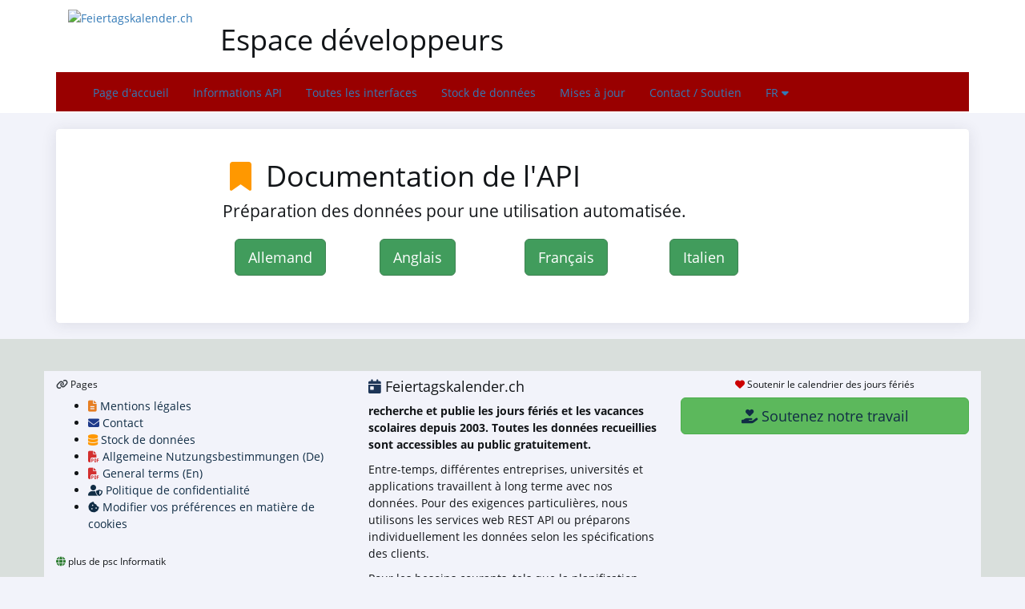

--- FILE ---
content_type: text/html; charset=UTF-8
request_url: https://feiertagskalender.ch/api/index.php?geo=3440&jahr=2013&hl=fr
body_size: 3003
content:
<!DOCTYPE html>
<html lang="fr">

<head>

    <meta charset="utf-8">
    <meta http-equiv="X-UA-Compatible" content="IE=edge">
    <meta name="viewport" content="width=device-width, initial-scale=1">
	<title>API Feiertagskalender.ch</title>
	
	<meta name="googlebot" content="index, follow"/>
	<meta name="robots" content="index, follow" />	
	<meta name="description" content="La source de donnÃ©es pour les jours fÃ©riÃ©s et vacances scolaires, depuis 2003" />	
	<meta name="keywords" content="FÃ©riÃ©s, Jour fÃ©riÃ©s, vacances scolaires, vacances" />
	<meta name="author" content="psc Informatik, CH-Arch" />
	<meta name="publisher" content="psc Informatik, CH-Arch" />
	<meta name="revisit-after" content="14 days" />
	<link rel="apple-touch-icon" sizes="180x180" href="/favicon/apple-touch-icon.png">
	<link rel="icon" type="image/png" sizes="32x32" href="/favicon/favicon-32x32.png">
	<link rel="icon" type="image/png" sizes="16x16" href="/favicon/favicon-16x16.png">
    <link rel="icon" type="image/png" sizes="192x192"  href="/favicon/android-chrome-192x192.png">
	<link rel="manifest" href="/favicon/site.webmanifest">
    <meta name="theme-color" content="#ffffff">
	    <link href="../tpl/assets/css/bootstrap.min.css" rel="stylesheet" type="text/css">
	<link href="../tpl/assets/fontawesome-free-6.7.2-web/css/all.min.css" rel="stylesheet" type="text/css" >
    <link href="../tpl/assets/css/fcal_2020.css" rel="stylesheet" type="text/css">

</head>
<body>

<div id="header">
	<div class="container">

		
		<div class="col-xs-4 col-sm-2 ">
        		<a href="/index.php?geo=3440&amp;jahr=2013&amp;klasse=5&amp;hl=fr">
   		  <img id="logo" src="/gfx/logos/fcal_logo_2026_m_slogan_klein.jpg" alt="Feiertagskalender.ch" title="Feiertagskalender.ch" class="img-resonsive" /></a>
		</div>
        <div class="col-xs-8 col-sm-10">
            <h1>Espace développeurs</h1>
        </div>
		
		
		
		
		<div class="clearfix visible-xs"></div>	

        <div class="col-xs-4 col-sm-2 marginbot10"></div>
		<div class="clearfix"></div>		
     		
	    <!-- Navigation -->
			<div id="menu">		
				<!-- menu-holder -->
				<div id="menu-holder">
					<!-- wrapper-menu -->
					<div class="wrapper">

                     <!-- Standard-Navbar -->
                      <nav class="navbar developer-navbar-default">
                        <div class="container-fluid">
                          <div class="navbar-header">
                            <button type="button" class="navbar-toggle collapsed" data-toggle="collapse" data-target="#navbar" aria-expanded="false" aria-controls="navbar">
                              <span class="sr-only">Navigation ein-/ausblenden</span>
                              <span class="icon-bar"></span>
                              <span class="icon-bar"></span>
                              <span class="icon-bar"></span>
                            </button>
                          </div>
                          <div id="navbar" class="navbar-collapse collapse">
                            <ul class="nav navbar-nav">
								
                              <li><a href="/index.php?hl=fr">Page d'accueil</a></li>
							  <li><a href="/api/documentation_d/index.php?hl=fr">Informations API</a></li>
                              <li><a href="/api/documentation_d/liste.php?hl=fr">Toutes les interfaces</a></li>
                            
                                <li><a href="/api/documentation_d/datenstamm.php?hl=fr"><span>Stock de données</span></a></li>
                                 <li><a href="/api/documentation_d/updates.php?hl=fr"><span>Mises à jour</span></a></li>
								
                              <li><a href="/kontakt.php?hl=fr">Contact / Soutien</a></li>                                
                              <li class="dropdown">
                                <a href="#" class="dropdown-toggle" data-toggle="dropdown" data-hover="dropdown" aria-expanded="false" data-delay="0" data-close-others="false">FR <i class="fa fa-caret-down"></i></a>
                                <ul class="dropdown-menu">                                                            				 
					                <li><a href="/api/documentation_d/index.php?hl=de">Deutsch</a></li>
					                <li><a href="/api/documentation_d/index.php?hl=en">English</a></li>
                                    <li><a href="/api/documentation_d/index.php?hl=fr">Français</a></li>
                                    <li><a href="/api/documentation_d/index.php?hl=it">Italiano</a></li>			   
				                </ul>	
                            </li>
                            </ul>
                
                          </div><!--/.nav-collapse -->
                        </div><!--/.container-fluid -->
                      </nav>
                
					</div>
					<!-- wrapper-menu -->
				</div>
				<!-- ENDS menu-holder -->
				
			</div>
			<div class="clearfix"></div> 
		 	<div id="geoFindMe_output"></div>
    </div>

</div>



    <!-- Page Content -->
    <div class="container" id="page-content">

        <div id="div_fcal_data" class="well margintop20">
            <div class="row">
            
	            <div class="col-md-8 col-md-offset-2">

					<h1><i class="fa-solid fa-bookmark fa-fw"></i> Documentation de l'API</h1>
					
					<!-- ENDS title -->
					
					<p class="lead">Préparation des données pour une utilisation automatisée.</p>
				   
					<div class="col-sm-6 col-md-3 marginbot40">
						<a href="documentation_d/index.php?hl=de" class="btn btn-primary btn-lg">Allemand</a>
                    </div>
                    <div class="col-sm-6 col-md-3 marginbot40">
						<a href="documentation_d/index.php?hl=en" class="btn btn-primary btn-lg">Anglais</a>
                    </div>
                     <div class="col-sm-6 col-md-3 marginbot40">
						<a href="documentation_d/index.php?hl=fr" class="btn btn-primary btn-lg">Français</a>
                    </div>
                     <div class="col-sm-6 col-md-3 marginbot40">
						<a href="documentation_d/index.php?hl=it" class="btn btn-primary btn-lg">Italien</a>
                    </div>
						
						
					</div>
                        					



					</div>


                    
                    </div>
                            
			  </div>

	<div class="container-fluid" id="footer">
    <div class="container">
		<div class="row">
        <!-- Spalte 1: Wichtige Links -->
        <div class="col-md-4">
            <h6><i class="fa-solid fa-link"></i> Pages</h6>
            <ul class="footer-links">
                <li><a href="/impressum.php?hl=fr"><i class="fa-solid fa-file-alt"></i> Mentions légales</a></li>
                <li><a href="/kontakt.php?hl=fr"><i class="fa-solid fa-envelope"></i> Contact</a></li>
                <li><a href="/datenstamm.php?hl=fr"><i class="fa-solid fa-database"></i> Stock de données</a></li>
                <li><a href="/pdf/AGB_Daten_Feiertagskalender.pdf" target="_blank"><i class="fa-solid fa-file-pdf"></i> Allgemeine Nutzungsbestimmungen (De)</a></li>
                <li><a href="/pdf/General_terms_and_conditions_Feiertagskalender.pdf" target="_blank"><i class="fa-solid fa-file-pdf"></i> General terms (En)</a></li>
                <li><a href="/info_datenschutz.php?hl=fr"><i class="fa-solid fa-user-shield"></i> Politique de confidentialité</a></li>
                <li><a href="#" id="open_preferences_center"><i class="fa-solid fa-cookie-bite"></i> Modifier vos préférences en matière de cookies</a></li>
            </ul>
            
            <h6 class="margintop30"><i class="fa-solid fa-globe"></i> plus de psc Informatik</h6>
            <ul class="footer-links">
                <li><a href="https://psc.ch" target="_blank"><i class="fa-solid fa-globe"></i> psc.ch Homepage</a></li>
                <li><a href="https://arbeitszeitrechner.ch" target="_blank"><i class="fa-solid fa-clock"></i> Arbeitszeitrechner.ch</a></li>
            </ul>  
        </div>

        <!-- Spalte 2: Kurzinfo über Feiertagskalender -->
        <div class="col-md-4">
            <h4><i class="fa-solid fa-calendar-day"></i> Feiertagskalender.ch</h4>
            <p><strong>recherche et publie les jours fériés et les vacances scolaires depuis 2003. Toutes les données recueillies sont accessibles au public gratuitement.</strong></p>
            <p><p>Entre-temps, différentes entreprises, universités et applications travaillent à long terme avec nos données. Pour des exigences particulières, nous utilisons les services web REST API ou préparons individuellement les données selon les spécifications des clients.</p>
					<p>Pour les besoins courants, tels que la planification, l'organisation, l'optimisation des processus d'affaires et la gestion du personnel, nous fabriquons des produits standard que vous pouvez acheter dans notre boutique en ligne.</p></p>
        </div>

        <!-- Spalte 3: Spendenbutton -->
        <div class="col-md-4 text-center">
            <h6><i class="fa-solid fa-heart" style="color:#C00"></i> Soutenir le calendrier des jours fériés</h6>
            <a href="https://fcal.payrexx.com/fr/pay?cid=5202bc61" class="btn btn-success btn-lg btn-block" target="_blank">
                <i class="fa-solid fa-hand-holding-heart"></i> Soutenez notre travail            </a>
        </div>
    </div>
</div>
</div>
<!-- Copyright & Bottom Text -->
<div class="container-fluid bg-dark text-light text-center py-2">
    <small>&copy; 2003 - 2026 <a href="http://www.psc.ch" class="text-light">psc Peter Schütz Informatik Dienstleistungen, CH-Arch</a></small>
</div>

	<script src="/tpl/assets/js/jquery/jquery-2.1.0.min.js"></script>
    <script src="/tpl/assets/js/bootstrap/bootstrap.min.js"></script>
    <script src="/tpl/assets/js/psc_OLA.js"></script>  
    <script src="/tpl/assets/js/jquery.cookie.js"></script>  

	<script>
			function geoFindMe() {
			  var output = document.getElementById("geoFindMe_output");			
			  if (!navigator.geolocation){
			  output.innerHTML = "<div class='alert alert-danger margintop10'><i class='fa fa-ban text-danger'></i> Géolocalisation est pas supporté par votre navigateur</div>";
				return;
			  }			
			  function success(position) {
				var latitude  = position.coords.latitude;
				var longitude = position.coords.longitude;

			  window.location.href = "index.php?"+$.param({'hl': 'fr','geo': '3440','jahr': '2013','klasse': '5','lat': latitude,'lon':longitude})			
			  output.innerHTML = "<div class='alert alert-success margintop10'><i class='fa fa-check text-success'></i> Localisation</div>";
			  };			
			  function error() {
			  output.innerHTML = "<div class='alert alert-danger margintop10'><i class='fa fa-ban text-danger'></i> Impossible de récupérer votre position</div>";
			  };			
			  output.innerHTML = "<div class='alert alert-info margintop10'><i class='fa fa-spinner fa-pulse'></i> Localisation</div>";
			  navigator.geolocation.getCurrentPosition(success, error);
			}		
	</script>      
  

</body>
</html>
